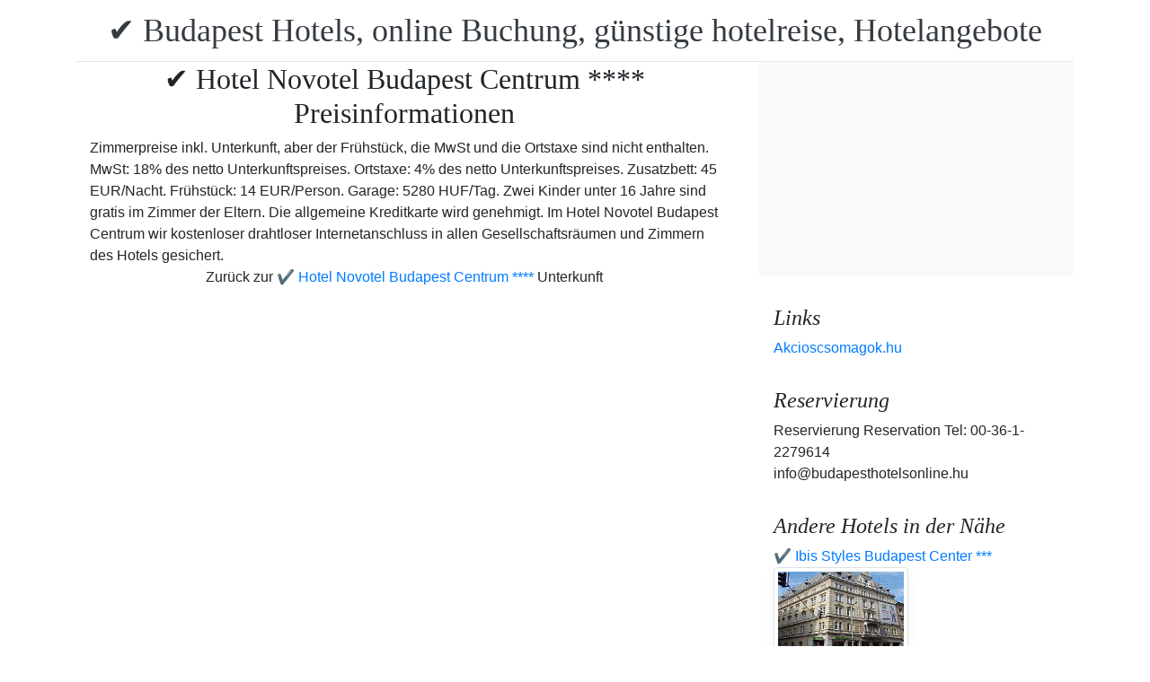

--- FILE ---
content_type: text/html; charset=UTF-8
request_url: https://www.booking.com/flexiproduct.html?product=nsb&w=315&h=200&lang=en-US%40posix&aid=1853353&target_aid=1853353&fid=1768833052080&affiliate-link=widget1&
body_size: 1811
content:
<!DOCTYPE html>
<html lang="en">
<head>
    <meta charset="utf-8">
    <meta name="viewport" content="width=device-width, initial-scale=1">
    <title></title>
    <style>
        body {
            font-family: "Arial";
        }
    </style>
    <script type="text/javascript">
    window.awsWafCookieDomainList = ['booking.com'];
    window.gokuProps = {
"key":"AQIDAHjcYu/GjX+QlghicBgQ/7bFaQZ+m5FKCMDnO+vTbNg96AHqDSf7dyseAvxXfff+th73AAAAfjB8BgkqhkiG9w0BBwagbzBtAgEAMGgGCSqGSIb3DQEHATAeBglghkgBZQMEAS4wEQQMBbAhfC6rywEJSQLoAgEQgDvkSovwKw8drqzo35BraWInANBuiYC/Ydi42ZvWJEuM09r4GJbJcSPceJYTDcFO+WT1lARbyvQfSSoHfg==",
          "iv":"A6x+SwFipQAAJPCl",
          "context":"dAOIlhmBtm6Jv0yzTcJ6Q46lK2q83PHdtQlVRAtE00BzCZknoO3r/5QwhDU6Qa/k8JTPPooI154WoLtbKHlFQH48OQ1jTG3G6iDamZWuePCJoUJK/FSRSoNAyuudJNFTzuRu542QDRp4FQeZFOjwHbzcjLsKO0N+LMM7/zlEM0cUxnYc++lp/rQvMoQL7+95wQTxqiClfawsa3r6VFNDKlU4fVS2i8GTP1THztKNEMFDBKzpg+l0DjZ9LfQmS7wqJPju3XD2Pwjk1v6cHx0u72Cb9AQseYs1LBChL1I1YkPn2QzmkzQ8zBTeAmGiEMccvbE8psydmt/2Ru2xQn1az+G3TpMB98xwfn565QjuIO76UWU="
};
    </script>
    <script src="https://d8c14d4960ca.337f8b16.us-east-2.token.awswaf.com/d8c14d4960ca/a18a4859af9c/f81f84a03d17/challenge.js"></script>
</head>
<body>
    <div id="challenge-container"></div>
    <script type="text/javascript">
        AwsWafIntegration.saveReferrer();
        AwsWafIntegration.checkForceRefresh().then((forceRefresh) => {
            if (forceRefresh) {
                AwsWafIntegration.forceRefreshToken().then(() => {
                    window.location.reload(true);
                });
            } else {
                AwsWafIntegration.getToken().then(() => {
                    window.location.reload(true);
                });
            }
        });
    </script>
    <noscript>
        <h1>JavaScript is disabled</h1>
        In order to continue, we need to verify that you're not a robot.
        This requires JavaScript. Enable JavaScript and then reload the page.
    </noscript>
</body>
</html>